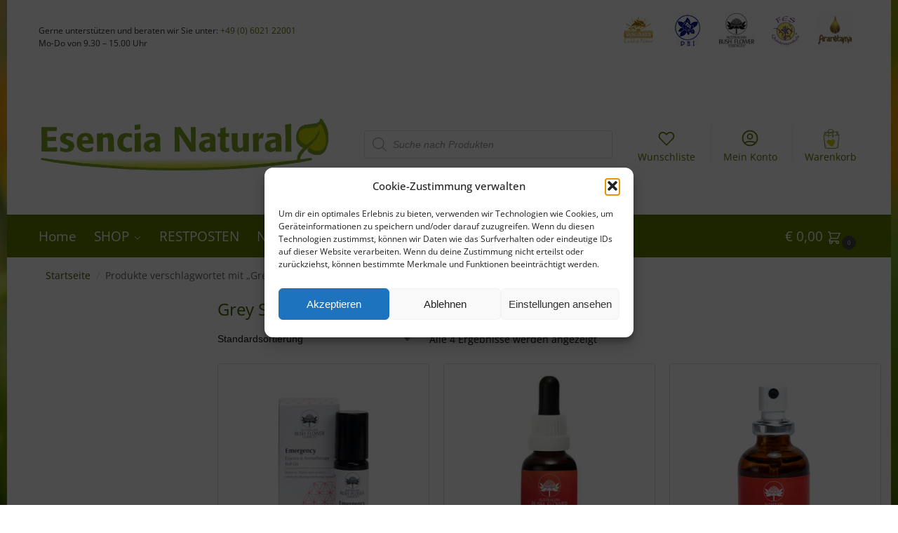

--- FILE ---
content_type: text/css
request_url: https://www.esencia-natural.at/wp-content/uploads/elementor/css/post-6283.css?ver=1764838791
body_size: 444
content:
.elementor-kit-6283{--e-global-color-primary:#426000;--e-global-color-secondary:#CAD204;--e-global-color-text:#222222;--e-global-color-accent:#DC0050;--e-global-color-49f1da11:#DADAE5;--e-global-color-66f35fc8:#426000;--e-global-color-c74e0d7:#DC0050;--e-global-color-70e0725:#DC9814;--e-global-color-305e35a:#8EA44D;--e-global-color-3f6d1fe:#020201;--e-global-typography-primary-font-family:"Roboto";--e-global-typography-primary-font-weight:600;--e-global-typography-secondary-font-family:"Roboto Slab";--e-global-typography-secondary-font-weight:400;--e-global-typography-text-font-family:"Roboto";--e-global-typography-text-font-weight:400;--e-global-typography-accent-font-family:"Roboto";--e-global-typography-accent-font-weight:500;background-color:#FFFFFF;background-image:url("https://www.esencia-natural.at/wp-content/uploads/2020/06/bg.jpg");font-family:"Open Sans", Sans-serif;background-position:center center;background-repeat:no-repeat;background-size:cover;}.elementor-kit-6283 button,.elementor-kit-6283 input[type="button"],.elementor-kit-6283 input[type="submit"],.elementor-kit-6283 .elementor-button{background-color:#426000;color:#FFFFFF;border-radius:0px 0px 0px 0px;padding:10px 2px 10px 2px;}.elementor-kit-6283 e-page-transition{background-color:#FFBC7D;}.elementor-kit-6283 a{color:#426000;font-family:"Open Sans", Sans-serif;}.elementor-kit-6283 h1{color:#426000;font-family:"Open Sans", Sans-serif;}.elementor-kit-6283 h2{color:#426000;font-family:"Open Sans", Sans-serif;}.elementor-kit-6283 h3{color:#426000;font-family:"Open Sans", Sans-serif;}.elementor-kit-6283 h4{color:#426000;font-family:"Open Sans", Sans-serif;}.elementor-kit-6283 h5{font-family:"Open Sans", Sans-serif;}.elementor-section.elementor-section-boxed > .elementor-container{max-width:1260px;}.e-con{--container-max-width:1260px;}.elementor-widget:not(:last-child){margin-block-end:20px;}.elementor-element{--widgets-spacing:20px 20px;--widgets-spacing-row:20px;--widgets-spacing-column:20px;}{}h1.entry-title{display:var(--page-title-display);}@media(min-width:1025px){.elementor-kit-6283{background-attachment:fixed;}}@media(max-width:1024px){.elementor-section.elementor-section-boxed > .elementor-container{max-width:1024px;}.e-con{--container-max-width:1024px;}}@media(max-width:767px){.elementor-section.elementor-section-boxed > .elementor-container{max-width:767px;}.e-con{--container-max-width:767px;}}

--- FILE ---
content_type: text/css
request_url: https://www.esencia-natural.at/wp-content/uploads/elementor/css/post-12645.css?ver=1764838791
body_size: 525
content:
.elementor-12645 .elementor-element.elementor-element-364749c{border-style:solid;border-width:1px 0px 1px 0px;border-color:#DADAE5;margin-top:0%;margin-bottom:0%;padding:2% 4% 0% 4%;}.elementor-12645 .elementor-element.elementor-element-19ee27a .elementor-icon-list-icon i{transition:color 0.3s;}.elementor-12645 .elementor-element.elementor-element-19ee27a .elementor-icon-list-icon svg{transition:fill 0.3s;}.elementor-12645 .elementor-element.elementor-element-19ee27a{--e-icon-list-icon-size:14px;--icon-vertical-offset:0px;}.elementor-12645 .elementor-element.elementor-element-19ee27a .elementor-icon-list-text{transition:color 0.3s;}.elementor-12645 .elementor-element.elementor-element-9a3ffb0 .elementor-icon-list-icon i{transition:color 0.3s;}.elementor-12645 .elementor-element.elementor-element-9a3ffb0 .elementor-icon-list-icon svg{transition:fill 0.3s;}.elementor-12645 .elementor-element.elementor-element-9a3ffb0{--e-icon-list-icon-size:14px;--icon-vertical-offset:0px;}.elementor-12645 .elementor-element.elementor-element-9a3ffb0 .elementor-icon-list-text{transition:color 0.3s;}.elementor-12645 .elementor-element.elementor-element-0fcf817 .elementor-field-group{padding-right:calc( 0px/2 );padding-left:calc( 0px/2 );margin-bottom:10px;}.elementor-12645 .elementor-element.elementor-element-0fcf817 .elementor-form-fields-wrapper{margin-left:calc( -0px/2 );margin-right:calc( -0px/2 );margin-bottom:-10px;}.elementor-12645 .elementor-element.elementor-element-0fcf817 .elementor-field-group.recaptcha_v3-bottomleft, .elementor-12645 .elementor-element.elementor-element-0fcf817 .elementor-field-group.recaptcha_v3-bottomright{margin-bottom:0;}body.rtl .elementor-12645 .elementor-element.elementor-element-0fcf817 .elementor-labels-inline .elementor-field-group > label{padding-left:0px;}body:not(.rtl) .elementor-12645 .elementor-element.elementor-element-0fcf817 .elementor-labels-inline .elementor-field-group > label{padding-right:0px;}body .elementor-12645 .elementor-element.elementor-element-0fcf817 .elementor-labels-above .elementor-field-group > label{padding-bottom:0px;}.elementor-12645 .elementor-element.elementor-element-0fcf817 .elementor-field-type-html{padding-bottom:0px;}.elementor-12645 .elementor-element.elementor-element-0fcf817 .elementor-field-group .elementor-field:not(.elementor-select-wrapper){background-color:#ffffff;border-color:#426000;border-radius:0px 0px 0px 0px;}.elementor-12645 .elementor-element.elementor-element-0fcf817 .elementor-field-group .elementor-select-wrapper select{background-color:#ffffff;border-color:#426000;border-radius:0px 0px 0px 0px;}.elementor-12645 .elementor-element.elementor-element-0fcf817 .elementor-field-group .elementor-select-wrapper::before{color:#426000;}.elementor-12645 .elementor-element.elementor-element-0fcf817 .e-form__buttons__wrapper__button-next{background-color:#426000;color:#ffffff;}.elementor-12645 .elementor-element.elementor-element-0fcf817 .elementor-button[type="submit"]{background-color:#426000;color:#ffffff;}.elementor-12645 .elementor-element.elementor-element-0fcf817 .elementor-button[type="submit"] svg *{fill:#ffffff;}.elementor-12645 .elementor-element.elementor-element-0fcf817 .e-form__buttons__wrapper__button-previous{background-color:#426000;color:#ffffff;}.elementor-12645 .elementor-element.elementor-element-0fcf817 .e-form__buttons__wrapper__button-next:hover{color:#ffffff;}.elementor-12645 .elementor-element.elementor-element-0fcf817 .elementor-button[type="submit"]:hover{color:#ffffff;}.elementor-12645 .elementor-element.elementor-element-0fcf817 .elementor-button[type="submit"]:hover svg *{fill:#ffffff;}.elementor-12645 .elementor-element.elementor-element-0fcf817 .e-form__buttons__wrapper__button-previous:hover{color:#ffffff;}.elementor-12645 .elementor-element.elementor-element-0fcf817 .elementor-button{border-radius:0px 0px 0px 0px;padding:0px 0px 0px 0px;}.elementor-12645 .elementor-element.elementor-element-0fcf817{--e-form-steps-indicators-spacing:20px;--e-form-steps-indicator-padding:30px;--e-form-steps-indicator-inactive-secondary-color:#ffffff;--e-form-steps-indicator-active-secondary-color:#ffffff;--e-form-steps-indicator-completed-secondary-color:#ffffff;--e-form-steps-divider-width:1px;--e-form-steps-divider-gap:10px;}.elementor-12645 .elementor-element.elementor-element-6e43603{font-size:13px;}.elementor-12645 .elementor-element.elementor-element-fd7bd2e{text-align:center;}.elementor-theme-builder-content-area{height:400px;}.elementor-location-header:before, .elementor-location-footer:before{content:"";display:table;clear:both;}@media(max-width:1024px) and (min-width:768px){.elementor-12645 .elementor-element.elementor-element-471da9e{width:50%;}.elementor-12645 .elementor-element.elementor-element-f9dd607{width:50%;}.elementor-12645 .elementor-element.elementor-element-ac019cc{width:50%;}.elementor-12645 .elementor-element.elementor-element-edcb84d{width:50%;}}

--- FILE ---
content_type: text/css
request_url: https://www.esencia-natural.at/wp-content/uploads/elementor/css/post-23202.css?ver=1764839073
body_size: 101
content:
.elementor-23202 .elementor-element.elementor-element-d6ddebc > .elementor-widget-container{margin:0px 0px 0px 0px;padding:0px 0px 0px 0px;}.elementor-23202 .elementor-element.elementor-element-315c545.elementor-wc-products  ul.products{grid-column-gap:20px;grid-row-gap:40px;}.elementor-23202 .elementor-element.elementor-element-315c545.elementor-wc-products ul.products li.product span.onsale{display:block;}@media(min-width:768px){.elementor-23202 .elementor-element.elementor-element-6920282{width:23%;}.elementor-23202 .elementor-element.elementor-element-0876072{width:76.665%;}}@media(max-width:1024px){.elementor-23202 .elementor-element.elementor-element-315c545.elementor-wc-products  ul.products{grid-column-gap:20px;grid-row-gap:40px;}}@media(max-width:767px){.elementor-23202 .elementor-element.elementor-element-315c545.elementor-wc-products  ul.products{grid-column-gap:20px;grid-row-gap:40px;}}/* Start custom CSS for woocommerce-archive-description, class: .elementor-element-d6ddebc */.elementor-23202 .elementor-element.elementor-element-d6ddebc .tax-product_cat .term-description {
    padding: 20px;
}/* End custom CSS */

--- FILE ---
content_type: text/css
request_url: https://www.esencia-natural.at/wp-content/themes/shoptimizer/inc/compatibility/germanized/germanized.css?ver=6.8.3
body_size: 413
content:
/* -- Germanized Plugin Styling -- */

li.product p.wc-gzd-rating-authenticity-status {
	margin-bottom: 5px;
}

li.product p.wc-gzd-additional-info {
	font-size: 12px;
	margin-top: 0;
    margin-bottom: 0;
}

li.product p.wc-gzd-additional-info:last-of-type {
    margin-bottom: 15px;
}

.products .wc-gzd-additional-info {
	position: relative;
	z-index: 10;
}

.wc-gzd-additional-info a,
.entry-content .wc-gzd-additional-info a {
	text-decoration: underline;
}

.widget_shopping_cart.widget .wc-gzd-cart-info.wc-gzd-item-desc h2 {
	font-size: 12px;
    letter-spacing: 0;
    margin: 0;
}

.widget_shopping_cart.widget p.total.total-cart-tax.wc-gzd-total-mini-cart {
	border: none;
    padding-top: 0px;
    font-weight: normal;
    font-size: 13px;
    margin-bottom: 1em;
}

.widget_shopping_cart.widget p.total.wc-gzd-total-mini-cart {
	font-size: 14px;
	text-align: center;
}

.widget_shopping_cart.widget p.total.wc-gzd-total-mini-cart a {
	color: #111;
}

.site-main .cart_totals p.wc-gzd-additional-info {
	display: block;
	width: auto;
	padding-top: 0;
	border: none;
	text-align: center;
}

.entry-content .wc-gzd-additional-wrapper p {
	font-size: 14px;
	text-align: center;
}

.entry-content .product p.wc-gzd-additional-info {
	margin: 0;
	font-size: 0.8em;
}
.entry-content .product p.wc-gzd-additional-info:last-of-type {
    margin-bottom: 1rem;
}

.wc-gzd-product-name-left img {
	margin-right: 15px;
	max-width: 50px;
}

.site-main .wc-gzd-product-name-left,
.site-main .wc-gzd-product-name-right {
	display: table-cell;
	float: none;
	vertical-align: middle;
}

.wc-gzd-checkbox-placeholder-legal {
	margin-top: 10px;
}

#order_review .wc-gzd-checkbox-placeholder p.form-row label {
	position: relative;
}

.wc-gzd-checkbox-placeholder-legal input.input-checkbox {
	position: absolute;
	margin-top: 3px;
}

.wc-gzd-checkbox-placeholder-legal .woocommerce-gzd-legal-checkbox-text {
	display: block;
	padding-left: 30px;
}

.woocommerce-checkout-review-order-table .wc-gzd-cart-item-thumbnail,
.woocommerce-checkout-review-order-table .wc-gzd-cart-info {
	display: none;
}

@media (min-width: 993px) { 
	#order_review_heading.wc-gzd-heading-moved {
		float: none;
		width: 100%;
	}
}

--- FILE ---
content_type: text/css
request_url: https://www.esencia-natural.at/wp-content/uploads/elementor/css/post-23707.css?ver=1764838791
body_size: -29
content:
.elementor-23707 .elementor-element.elementor-element-e7cf2eb > .elementor-container > .elementor-column > .elementor-widget-wrap{align-content:center;align-items:center;}.elementor-bc-flex-widget .elementor-23707 .elementor-element.elementor-element-c787d34.elementor-column .elementor-widget-wrap{align-items:center;}.elementor-23707 .elementor-element.elementor-element-c787d34.elementor-column.elementor-element[data-element_type="column"] > .elementor-widget-wrap.elementor-element-populated{align-content:center;align-items:center;}.elementor-23707 .elementor-element.elementor-element-c787d34.elementor-column > .elementor-widget-wrap{justify-content:center;}.elementor-23707 .elementor-element.elementor-element-eac2f2f .wl-row > [class*="col-"]{padding:0  10px;}

--- FILE ---
content_type: image/svg+xml
request_url: https://esencia-natural.at/wp-content/uploads/2020/08/esencia-bag.svg
body_size: 4519
content:
<?xml version="1.0" encoding="UTF-8" standalone="no"?>
<!DOCTYPE svg PUBLIC "-//W3C//DTD SVG 1.1//EN" "http://www.w3.org/Graphics/SVG/1.1/DTD/svg11.dtd">
<svg width="100%" height="100%" viewBox="0 0 444 444" version="1.1" xmlns="http://www.w3.org/2000/svg" xmlns:xlink="http://www.w3.org/1999/xlink" xml:space="preserve" xmlns:serif="http://www.serif.com/" style="fill-rule:evenodd;clip-rule:evenodd;stroke-linejoin:round;stroke-miterlimit:2;">
    <g>
        <path d="M61.484,131.085C60.367,110.318 59.327,90.984 58.253,71.03C84.693,60.374 112.158,66.37 138.936,64.19C139.656,60.715 140.548,57.578 140.933,54.38C145.481,16.563 182.262,-4.934 215.843,0.968C223.654,2.341 231.373,4.33 239.051,6.349C253.969,10.271 270.942,25.067 269.888,47.262C269.702,51.172 269.862,55.098 269.862,59.642C273.47,59.969 276.246,60.529 278.996,60.421C306.07,59.36 333.14,58.194 360.21,57.034C362.368,56.941 364.539,56.382 366.667,56.537C374.029,57.076 376.621,60.089 376.466,67.707C376.216,79.999 376.132,92.302 375.522,104.577C375.243,110.196 376.624,114.149 381.697,117.148C386.021,119.704 389.512,123.67 393.835,126.229C401.095,130.527 403.225,136.622 402.146,144.579C400.207,158.884 398.184,173.187 396.717,187.544C393.82,215.903 390.924,244.27 388.679,272.685C385.58,311.904 381.667,351.002 374.959,389.794C373.423,398.676 372.521,407.666 371.246,416.595C370.84,419.441 370.467,422.349 369.561,425.055C367.455,431.348 364.544,433.58 358.257,432.116C351.908,430.638 346.346,432.633 340.322,433.451C315.674,436.797 291.441,443.234 266.265,442.873C248.924,442.624 231.551,444.217 214.217,443.847C171.961,442.946 129.756,440.916 87.944,434.053C79.054,432.594 77.234,431.172 75.911,421.663C72.186,394.884 68.639,368.079 65.247,341.256C60.541,304.037 56.084,266.787 51.437,229.56C48.308,204.495 45.18,179.428 41.751,154.403C40.54,145.567 43.494,139.837 51.797,136.449C55.739,134.841 59.304,132.317 61.484,131.085ZM182.769,418.915L182.546,418.703C181.044,422.211 179.542,425.719 177.499,430.49C181.407,430.956 185.15,432.429 188.115,431.477C191.281,430.46 193.713,427.155 197.06,424.35C196.066,427.076 195.388,428.935 194.723,430.759C195.794,431.245 196.474,431.858 197.036,431.764C209.659,429.655 222.787,435.444 235.144,429.337C241.719,434.568 249.198,431.281 256.152,431.12C269.824,430.803 283.567,430.099 297.104,428.254C316.698,425.583 336.134,421.757 356.2,418.328C358.134,405.712 360.294,393.329 361.89,380.873C365.879,349.741 369.655,318.581 373.437,287.422C377.654,252.672 381.644,217.895 386.028,183.167C387.63,170.476 390.081,157.891 392.24,144.669C348.648,145.795 306.234,146.891 262.148,148.03C263.598,157.491 264.464,165.638 266.202,173.594C267.343,178.815 265.786,182.857 262.79,186.619C259.38,190.901 253.57,192.231 249.15,190.108C244.697,187.967 243.202,183.169 245.181,177.057C245.736,175.344 246.529,173.708 247.227,172.043C250.536,164.149 250.257,156.09 248.913,147.408C220.289,148.639 192.257,149.844 163.08,151.098C164.253,159.399 161.594,166.875 166.594,173.908C168.046,175.95 167.862,179.526 167.611,182.325C167.218,186.688 164.495,189.666 160.156,190.54C155.259,191.527 151.789,189.271 149.54,184.938C147.053,180.146 148.114,175.314 151.162,171.695C156.977,164.791 154.129,158.557 151.495,151.332C137.747,153.122 124.142,148.732 112.29,153.615C92.139,147.772 72.401,152.519 51.471,150.064C53.708,164.424 55.583,177.545 57.943,190.578C58.342,192.783 60.823,194.611 62.342,196.614L62.342,196.601C56.11,201.505 61.042,206.588 61.522,213.587C66.512,205.832 70.452,199.707 74.392,193.582C75.003,193.956 75.614,194.329 76.225,194.703C72.725,200.824 69.632,207.228 65.617,212.99C61.018,219.59 61.192,226.02 64.457,233.999C72.185,222.649 79.467,211.956 86.749,201.262C87.385,201.69 88.022,202.117 88.658,202.545C81.883,213.937 75.155,225.359 68.307,236.707C65.645,241.119 63.902,245.474 67.567,251.559C73.984,242.425 78.353,232.558 86.051,225.208C82.793,232.951 79.609,240.823 74.557,247.218C66.33,257.632 68.493,268.31 71.111,281.499C76.532,273.102 80.968,266.231 85.404,259.36C83.829,266.311 80.96,272.473 77.179,278.014C71.848,285.827 70.567,293.649 75.252,302.926C78.172,299.12 80.913,295.546 83.655,291.972C77.858,303.14 72.484,313.915 77.548,326.924C79.138,326.178 80.608,325.489 82.821,324.451C77.058,337.696 76.992,344.523 82.228,354.527C88.06,344.889 93.816,335.375 99.572,325.862C95.222,341.335 83.809,353.431 80.804,369.196C81.491,369.572 82.178,369.949 82.865,370.324C88.697,361.616 94.529,352.907 100.361,344.199C96.811,354.151 91.856,363.203 86.256,371.836C81.645,378.944 81.689,385.667 85.876,393.675C91.138,386.015 95.947,379.015 100.755,372.015C101.365,372.436 101.975,372.858 102.585,373.279C98.338,380.322 94.218,387.446 89.8,394.379C86.765,399.142 85.166,403.892 86.927,409.585C88.181,413.639 88.817,417.884 89.801,422.371C96.414,423.458 102.321,424.428 107.144,425.221C114.135,415.086 120.35,406.075 126.565,397.065C127.303,397.513 128.042,397.961 128.78,398.409C123.262,407.189 117.744,415.969 111.2,426.381C133.012,427.764 152.727,429.014 171.429,430.199C175.804,425.848 179.287,422.382 182.769,418.915ZM264.674,137.121C287,138.838 309.327,136.501 332.29,134.851C332.29,124.35 332.348,115.324 332.272,106.299C332.209,98.829 333.621,92.258 339.589,86.775C344.997,81.807 349.442,75.79 355.237,69.179C325.739,70.181 298.145,71.119 269.152,72.104C270.603,75.954 272.494,79.062 272.832,82.329C273.288,86.751 273.613,91.715 272.049,95.678C270.213,100.33 265.047,100.511 260.695,98.975C255.947,97.3 254.525,93.101 254.788,88.433C255.101,82.867 255.717,77.319 256.299,70.65C220.988,72.464 187.125,69.332 153.047,73.946C154.152,80.365 155.449,86.015 156,91.738C156.402,95.91 154.769,99.689 150.52,101.418C146.544,103.037 142.163,102.943 139.587,99.44C137.708,96.885 137.042,93.107 136.806,89.804C136.676,87.98 138.799,86.095 139.456,84.091C140.367,81.309 140.855,78.388 141.801,74.339L77.172,74.339C80.063,78.278 83.649,80.313 87.289,82.246C94.309,85.974 101.303,89.759 108.414,93.307C114.675,96.43 117.319,101.499 117.078,108.246C116.949,111.849 116.521,115.44 116.272,119.039C115.756,126.48 115.269,133.924 114.758,141.558L150.652,141.558C152.155,132.538 152.873,124.571 154.888,116.947C158.285,104.095 165.844,94.78 178.525,89.112C192.081,83.052 205.852,83.378 220.022,84.3C240.322,85.619 254.821,96.522 260.573,116.056C262.489,122.562 263.214,129.418 264.674,137.121ZM155.031,62.866C188.384,62.016 221.787,61.164 255.996,60.292C255.996,53.098 256.582,46.958 255.862,40.974C254.715,31.449 249.821,23.426 241.054,19.583C225.713,12.858 209.791,8.416 192.624,12.467C169.306,17.969 153.047,39.095 155.031,62.866ZM249.418,137.716C250.584,128.237 248.365,120.666 245.4,113.294C241.724,104.157 234.643,98.826 225.123,97.246C218.024,96.067 210.703,94.937 203.59,95.413C191.549,96.219 179.797,99.079 172.375,109.93C166.161,119.015 164.349,129.52 163.471,141.41C192.399,140.166 220.471,138.96 249.418,137.716ZM61.08,142.211L107.068,142.211C107.708,131.219 108.305,120.972 109.055,108.09C92.319,119.993 77.714,130.381 61.08,142.211ZM338.502,135.524C353.934,134.757 367.747,134.071 382.612,133.332C375.595,124.922 346.854,106.946 338.502,104.936L338.502,135.524ZM66.274,79.352C69.189,94.422 71.688,107.338 74.388,121.291C84.81,114.34 95.272,108.779 104.947,99.812C92.116,93.024 80.487,86.872 66.274,79.352ZM367.011,75.217C366.414,74.843 365.817,74.469 365.22,74.095C358.833,81.073 352.446,88.051 345.527,95.61C353.222,99.661 358.029,106.123 367.011,105.888L367.011,75.217Z" style="fill:rgb(93,125,0);fill-rule:nonzero;"/>
        <path d="M211.261,258.993C227.59,234.628 261.386,226.558 284.722,240.678C299.793,249.797 305.555,262.95 303.849,279.981C300.737,311.044 289.786,338.702 268.792,362.211C263.294,368.368 258.815,375.43 253.795,382.02C252.06,384.298 250.24,386.543 248.225,388.571C239.268,397.591 235.16,396.354 225.408,390.617C214.211,384.03 203.061,377.351 191.684,371.087C172.827,360.706 156.477,347.025 141.54,331.843C130.11,320.225 120.963,306.881 118.526,289.842C116.106,272.921 120.675,260.342 135.596,252.457C157.383,240.942 179.862,240.629 202.034,252.028C205.151,253.631 207.728,256.284 211.261,258.993Z" style="fill:rgb(204,209,4);fill-rule:nonzero;"/>
        <path d="M113.062,387.841C107.06,397.515 101.059,407.189 95.057,416.863C94.305,416.405 93.553,415.946 92.802,415.488C96.968,404.695 104.752,396.107 111.131,386.662C111.774,387.055 112.418,387.448 113.062,387.841Z" style="fill:rgb(93,125,0);fill-rule:nonzero;"/>
        <path d="M160.699,409.262C158.439,412.992 156.178,416.721 153.918,420.451C153.032,414.963 156.343,411.821 160.699,409.262Z" style="fill:rgb(93,125,0);fill-rule:nonzero;"/>
        <path d="M62.342,196.613C60.039,191.133 63.085,187.21 67.06,183.583C65.487,187.922 63.914,192.261 62.341,196.6L62.342,196.613Z" style="fill:rgb(93,125,0);fill-rule:nonzero;"/>
        <path d="M75.537,169.695C74.106,171.962 72.676,174.229 71.245,176.496C70.885,176.307 70.525,176.119 70.165,175.931C71.466,173.428 72.766,170.926 74.067,168.423C74.557,168.847 75.047,169.271 75.537,169.695Z" style="fill:rgb(93,125,0);fill-rule:nonzero;"/>
        <path d="M182.769,418.915C184.05,416.46 185.33,414.005 186.611,411.55C187.271,412.065 187.932,412.58 188.592,413.094C186.577,414.963 184.561,416.833 182.546,418.702L182.769,418.915Z" style="fill:rgb(93,125,0);fill-rule:nonzero;"/>
        <path d="M126.661,423.366C128.097,421.232 129.533,419.099 130.969,416.966C131.461,417.239 131.952,417.513 132.444,417.787C131.141,420.023 129.838,422.26 128.534,424.496C127.91,424.119 127.286,423.742 126.661,423.366Z" style="fill:rgb(93,125,0);fill-rule:nonzero;"/>
    </g>
</svg>
